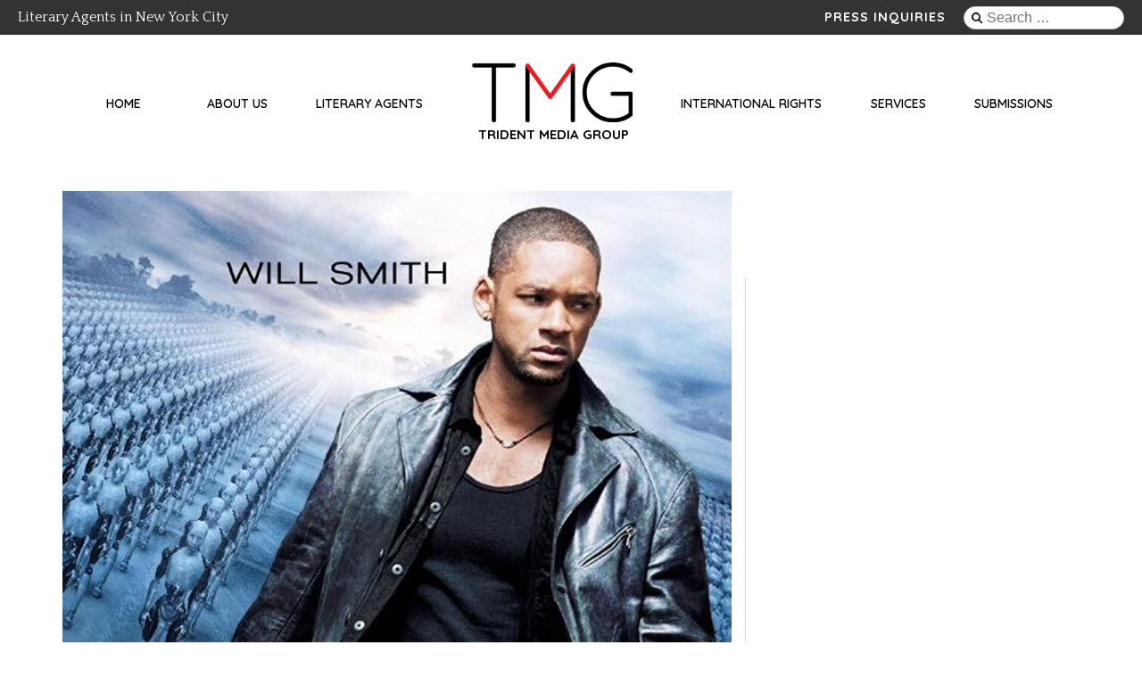

--- FILE ---
content_type: text/html; charset=UTF-8
request_url: https://www.tridentmediagroup.com/publications/i-robot/
body_size: 51150
content:
<!doctype html>
<html lang="en-US">
<head>
	<meta charset="UTF-8">
	<meta name="viewport" content="width=device-width, height=device-height, initial-scale=1.0, user-scalable=0, minimum-scale=1.0, maximum-scale=1.0 shrink-to-fit=no">
	<link rel="profile" href="https://gmpg.org/xfn/11">

	<meta name='robots' content='index, follow, max-image-preview:large, max-snippet:-1, max-video-preview:-1' />

	<!-- This site is optimized with the Yoast SEO plugin v19.13 - https://yoast.com/wordpress/plugins/seo/ -->
	<title>I, Robot - Trident Media Group Literary Agency</title>
	<link rel="canonical" href="https://www.tridentmediagroup.com/publications/i-robot/" />
	<meta property="og:locale" content="en_US" />
	<meta property="og:type" content="article" />
	<meta property="og:title" content="I, Robot - Trident Media Group Literary Agency" />
	<meta property="og:url" content="https://www.tridentmediagroup.com/publications/i-robot/" />
	<meta property="og:site_name" content="Trident Media Group Literary Agency" />
	<meta property="article:modified_time" content="2024-03-05T06:30:30+00:00" />
	<meta property="og:image" content="https://www.tridentmediagroup.com/wp-content/uploads/2023/02/MV5BNmE1OWI2ZGItMDUyOS00MmU5LWE0MzUtYTQ0YzA1YTE5MGYxXkEyXkFqcGdeQXVyMDM5ODIyNw@@._V1_FMjpg_UX1000_.jpg" />
	<meta property="og:image:width" content="1000" />
	<meta property="og:image:height" content="1356" />
	<meta property="og:image:type" content="image/jpeg" />
	<meta name="twitter:card" content="summary_large_image" />
	<script type="application/ld+json" class="yoast-schema-graph">{"@context":"https://schema.org","@graph":[{"@type":"WebPage","@id":"https://www.tridentmediagroup.com/publications/i-robot/","url":"https://www.tridentmediagroup.com/publications/i-robot/","name":"I, Robot - Trident Media Group Literary Agency","isPartOf":{"@id":"https://www.tridentmediagroup.com/#website"},"primaryImageOfPage":{"@id":"https://www.tridentmediagroup.com/publications/i-robot/#primaryimage"},"image":{"@id":"https://www.tridentmediagroup.com/publications/i-robot/#primaryimage"},"thumbnailUrl":"https://www.tridentmediagroup.com/wp-content/uploads/2023/02/MV5BNmE1OWI2ZGItMDUyOS00MmU5LWE0MzUtYTQ0YzA1YTE5MGYxXkEyXkFqcGdeQXVyMDM5ODIyNw@@._V1_FMjpg_UX1000_.jpg","datePublished":"2004-07-16T15:40:51+00:00","dateModified":"2024-03-05T06:30:30+00:00","breadcrumb":{"@id":"https://www.tridentmediagroup.com/publications/i-robot/#breadcrumb"},"inLanguage":"en-US","potentialAction":[{"@type":"ReadAction","target":["https://www.tridentmediagroup.com/publications/i-robot/"]}]},{"@type":"ImageObject","inLanguage":"en-US","@id":"https://www.tridentmediagroup.com/publications/i-robot/#primaryimage","url":"https://www.tridentmediagroup.com/wp-content/uploads/2023/02/MV5BNmE1OWI2ZGItMDUyOS00MmU5LWE0MzUtYTQ0YzA1YTE5MGYxXkEyXkFqcGdeQXVyMDM5ODIyNw@@._V1_FMjpg_UX1000_.jpg","contentUrl":"https://www.tridentmediagroup.com/wp-content/uploads/2023/02/MV5BNmE1OWI2ZGItMDUyOS00MmU5LWE0MzUtYTQ0YzA1YTE5MGYxXkEyXkFqcGdeQXVyMDM5ODIyNw@@._V1_FMjpg_UX1000_.jpg","width":1000,"height":1356},{"@type":"BreadcrumbList","@id":"https://www.tridentmediagroup.com/publications/i-robot/#breadcrumb","itemListElement":[{"@type":"ListItem","position":1,"name":"Home","item":"https://www.tridentmediagroup.com/"},{"@type":"ListItem","position":2,"name":"I, Robot"}]},{"@type":"WebSite","@id":"https://www.tridentmediagroup.com/#website","url":"https://www.tridentmediagroup.com/","name":"Trident Media Group Literary Agency","description":"Literary Agents in New York City","potentialAction":[{"@type":"SearchAction","target":{"@type":"EntryPoint","urlTemplate":"https://www.tridentmediagroup.com/?s={search_term_string}"},"query-input":"required name=search_term_string"}],"inLanguage":"en-US"}]}</script>
	<!-- / Yoast SEO plugin. -->


<link rel='dns-prefetch' href='//cdnjs.cloudflare.com' />
<link rel='dns-prefetch' href='//fonts.googleapis.com' />
<link rel='dns-prefetch' href='//use.fontawesome.com' />
<link rel="alternate" type="application/rss+xml" title="Trident Media Group Literary Agency &raquo; Feed" href="https://www.tridentmediagroup.com/feed/" />
<link rel="alternate" type="application/rss+xml" title="Trident Media Group Literary Agency &raquo; Comments Feed" href="https://www.tridentmediagroup.com/comments/feed/" />
<link rel="alternate" title="oEmbed (JSON)" type="application/json+oembed" href="https://www.tridentmediagroup.com/wp-json/oembed/1.0/embed?url=https%3A%2F%2Fwww.tridentmediagroup.com%2Fpublications%2Fi-robot%2F" />
<link rel="alternate" title="oEmbed (XML)" type="text/xml+oembed" href="https://www.tridentmediagroup.com/wp-json/oembed/1.0/embed?url=https%3A%2F%2Fwww.tridentmediagroup.com%2Fpublications%2Fi-robot%2F&#038;format=xml" />
		<!-- This site uses the Google Analytics by ExactMetrics plugin v7.11.0 - Using Analytics tracking - https://www.exactmetrics.com/ -->
							<script
				src="//www.googletagmanager.com/gtag/js?id=G-XNLP6E9472"  data-cfasync="false" data-wpfc-render="false" type="text/javascript" async></script>
			<script data-cfasync="false" data-wpfc-render="false" type="text/javascript">
				var em_version = '7.11.0';
				var em_track_user = true;
				var em_no_track_reason = '';
				
								var disableStrs = [
										'ga-disable-G-XNLP6E9472',
														];

				/* Function to detect opted out users */
				function __gtagTrackerIsOptedOut() {
					for (var index = 0; index < disableStrs.length; index++) {
						if (document.cookie.indexOf(disableStrs[index] + '=true') > -1) {
							return true;
						}
					}

					return false;
				}

				/* Disable tracking if the opt-out cookie exists. */
				if (__gtagTrackerIsOptedOut()) {
					for (var index = 0; index < disableStrs.length; index++) {
						window[disableStrs[index]] = true;
					}
				}

				/* Opt-out function */
				function __gtagTrackerOptout() {
					for (var index = 0; index < disableStrs.length; index++) {
						document.cookie = disableStrs[index] + '=true; expires=Thu, 31 Dec 2099 23:59:59 UTC; path=/';
						window[disableStrs[index]] = true;
					}
				}

				if ('undefined' === typeof gaOptout) {
					function gaOptout() {
						__gtagTrackerOptout();
					}
				}
								window.dataLayer = window.dataLayer || [];

				window.ExactMetricsDualTracker = {
					helpers: {},
					trackers: {},
				};
				if (em_track_user) {
					function __gtagDataLayer() {
						dataLayer.push(arguments);
					}

					function __gtagTracker(type, name, parameters) {
						if (!parameters) {
							parameters = {};
						}

						if (parameters.send_to) {
							__gtagDataLayer.apply(null, arguments);
							return;
						}

						if (type === 'event') {
														parameters.send_to = exactmetrics_frontend.v4_id;
							var hookName = name;
							if (typeof parameters['event_category'] !== 'undefined') {
								hookName = parameters['event_category'] + ':' + name;
							}

							if (typeof ExactMetricsDualTracker.trackers[hookName] !== 'undefined') {
								ExactMetricsDualTracker.trackers[hookName](parameters);
							} else {
								__gtagDataLayer('event', name, parameters);
							}
							
													} else {
							__gtagDataLayer.apply(null, arguments);
						}
					}

					__gtagTracker('js', new Date());
					__gtagTracker('set', {
						'developer_id.dNDMyYj': true,
											});
										__gtagTracker('config', 'G-XNLP6E9472', {"forceSSL":"true"} );
															window.gtag = __gtagTracker;										(function () {
						/* https://developers.google.com/analytics/devguides/collection/analyticsjs/ */
						/* ga and __gaTracker compatibility shim. */
						var noopfn = function () {
							return null;
						};
						var newtracker = function () {
							return new Tracker();
						};
						var Tracker = function () {
							return null;
						};
						var p = Tracker.prototype;
						p.get = noopfn;
						p.set = noopfn;
						p.send = function () {
							var args = Array.prototype.slice.call(arguments);
							args.unshift('send');
							__gaTracker.apply(null, args);
						};
						var __gaTracker = function () {
							var len = arguments.length;
							if (len === 0) {
								return;
							}
							var f = arguments[len - 1];
							if (typeof f !== 'object' || f === null || typeof f.hitCallback !== 'function') {
								if ('send' === arguments[0]) {
									var hitConverted, hitObject = false, action;
									if ('event' === arguments[1]) {
										if ('undefined' !== typeof arguments[3]) {
											hitObject = {
												'eventAction': arguments[3],
												'eventCategory': arguments[2],
												'eventLabel': arguments[4],
												'value': arguments[5] ? arguments[5] : 1,
											}
										}
									}
									if ('pageview' === arguments[1]) {
										if ('undefined' !== typeof arguments[2]) {
											hitObject = {
												'eventAction': 'page_view',
												'page_path': arguments[2],
											}
										}
									}
									if (typeof arguments[2] === 'object') {
										hitObject = arguments[2];
									}
									if (typeof arguments[5] === 'object') {
										Object.assign(hitObject, arguments[5]);
									}
									if ('undefined' !== typeof arguments[1].hitType) {
										hitObject = arguments[1];
										if ('pageview' === hitObject.hitType) {
											hitObject.eventAction = 'page_view';
										}
									}
									if (hitObject) {
										action = 'timing' === arguments[1].hitType ? 'timing_complete' : hitObject.eventAction;
										hitConverted = mapArgs(hitObject);
										__gtagTracker('event', action, hitConverted);
									}
								}
								return;
							}

							function mapArgs(args) {
								var arg, hit = {};
								var gaMap = {
									'eventCategory': 'event_category',
									'eventAction': 'event_action',
									'eventLabel': 'event_label',
									'eventValue': 'event_value',
									'nonInteraction': 'non_interaction',
									'timingCategory': 'event_category',
									'timingVar': 'name',
									'timingValue': 'value',
									'timingLabel': 'event_label',
									'page': 'page_path',
									'location': 'page_location',
									'title': 'page_title',
								};
								for (arg in args) {
																		if (!(!args.hasOwnProperty(arg) || !gaMap.hasOwnProperty(arg))) {
										hit[gaMap[arg]] = args[arg];
									} else {
										hit[arg] = args[arg];
									}
								}
								return hit;
							}

							try {
								f.hitCallback();
							} catch (ex) {
							}
						};
						__gaTracker.create = newtracker;
						__gaTracker.getByName = newtracker;
						__gaTracker.getAll = function () {
							return [];
						};
						__gaTracker.remove = noopfn;
						__gaTracker.loaded = true;
						window['__gaTracker'] = __gaTracker;
					})();
									} else {
										console.log("");
					(function () {
						function __gtagTracker() {
							return null;
						}

						window['__gtagTracker'] = __gtagTracker;
						window['gtag'] = __gtagTracker;
					})();
									}
			</script>
				<!-- / Google Analytics by ExactMetrics -->
		<style id='wp-img-auto-sizes-contain-inline-css' type='text/css'>
img:is([sizes=auto i],[sizes^="auto," i]){contain-intrinsic-size:3000px 1500px}
/*# sourceURL=wp-img-auto-sizes-contain-inline-css */
</style>
<style id='wp-emoji-styles-inline-css' type='text/css'>

	img.wp-smiley, img.emoji {
		display: inline !important;
		border: none !important;
		box-shadow: none !important;
		height: 1em !important;
		width: 1em !important;
		margin: 0 0.07em !important;
		vertical-align: -0.1em !important;
		background: none !important;
		padding: 0 !important;
	}
/*# sourceURL=wp-emoji-styles-inline-css */
</style>
<style id='wp-block-library-inline-css' type='text/css'>
:root{--wp-block-synced-color:#7a00df;--wp-block-synced-color--rgb:122,0,223;--wp-bound-block-color:var(--wp-block-synced-color);--wp-editor-canvas-background:#ddd;--wp-admin-theme-color:#007cba;--wp-admin-theme-color--rgb:0,124,186;--wp-admin-theme-color-darker-10:#006ba1;--wp-admin-theme-color-darker-10--rgb:0,107,160.5;--wp-admin-theme-color-darker-20:#005a87;--wp-admin-theme-color-darker-20--rgb:0,90,135;--wp-admin-border-width-focus:2px}@media (min-resolution:192dpi){:root{--wp-admin-border-width-focus:1.5px}}.wp-element-button{cursor:pointer}:root .has-very-light-gray-background-color{background-color:#eee}:root .has-very-dark-gray-background-color{background-color:#313131}:root .has-very-light-gray-color{color:#eee}:root .has-very-dark-gray-color{color:#313131}:root .has-vivid-green-cyan-to-vivid-cyan-blue-gradient-background{background:linear-gradient(135deg,#00d084,#0693e3)}:root .has-purple-crush-gradient-background{background:linear-gradient(135deg,#34e2e4,#4721fb 50%,#ab1dfe)}:root .has-hazy-dawn-gradient-background{background:linear-gradient(135deg,#faaca8,#dad0ec)}:root .has-subdued-olive-gradient-background{background:linear-gradient(135deg,#fafae1,#67a671)}:root .has-atomic-cream-gradient-background{background:linear-gradient(135deg,#fdd79a,#004a59)}:root .has-nightshade-gradient-background{background:linear-gradient(135deg,#330968,#31cdcf)}:root .has-midnight-gradient-background{background:linear-gradient(135deg,#020381,#2874fc)}:root{--wp--preset--font-size--normal:16px;--wp--preset--font-size--huge:42px}.has-regular-font-size{font-size:1em}.has-larger-font-size{font-size:2.625em}.has-normal-font-size{font-size:var(--wp--preset--font-size--normal)}.has-huge-font-size{font-size:var(--wp--preset--font-size--huge)}.has-text-align-center{text-align:center}.has-text-align-left{text-align:left}.has-text-align-right{text-align:right}.has-fit-text{white-space:nowrap!important}#end-resizable-editor-section{display:none}.aligncenter{clear:both}.items-justified-left{justify-content:flex-start}.items-justified-center{justify-content:center}.items-justified-right{justify-content:flex-end}.items-justified-space-between{justify-content:space-between}.screen-reader-text{border:0;clip-path:inset(50%);height:1px;margin:-1px;overflow:hidden;padding:0;position:absolute;width:1px;word-wrap:normal!important}.screen-reader-text:focus{background-color:#ddd;clip-path:none;color:#444;display:block;font-size:1em;height:auto;left:5px;line-height:normal;padding:15px 23px 14px;text-decoration:none;top:5px;width:auto;z-index:100000}html :where(.has-border-color){border-style:solid}html :where([style*=border-top-color]){border-top-style:solid}html :where([style*=border-right-color]){border-right-style:solid}html :where([style*=border-bottom-color]){border-bottom-style:solid}html :where([style*=border-left-color]){border-left-style:solid}html :where([style*=border-width]){border-style:solid}html :where([style*=border-top-width]){border-top-style:solid}html :where([style*=border-right-width]){border-right-style:solid}html :where([style*=border-bottom-width]){border-bottom-style:solid}html :where([style*=border-left-width]){border-left-style:solid}html :where(img[class*=wp-image-]){height:auto;max-width:100%}:where(figure){margin:0 0 1em}html :where(.is-position-sticky){--wp-admin--admin-bar--position-offset:var(--wp-admin--admin-bar--height,0px)}@media screen and (max-width:600px){html :where(.is-position-sticky){--wp-admin--admin-bar--position-offset:0px}}

/*# sourceURL=wp-block-library-inline-css */
</style><style id='global-styles-inline-css' type='text/css'>
:root{--wp--preset--aspect-ratio--square: 1;--wp--preset--aspect-ratio--4-3: 4/3;--wp--preset--aspect-ratio--3-4: 3/4;--wp--preset--aspect-ratio--3-2: 3/2;--wp--preset--aspect-ratio--2-3: 2/3;--wp--preset--aspect-ratio--16-9: 16/9;--wp--preset--aspect-ratio--9-16: 9/16;--wp--preset--color--black: #000000;--wp--preset--color--cyan-bluish-gray: #abb8c3;--wp--preset--color--white: #ffffff;--wp--preset--color--pale-pink: #f78da7;--wp--preset--color--vivid-red: #cf2e2e;--wp--preset--color--luminous-vivid-orange: #ff6900;--wp--preset--color--luminous-vivid-amber: #fcb900;--wp--preset--color--light-green-cyan: #7bdcb5;--wp--preset--color--vivid-green-cyan: #00d084;--wp--preset--color--pale-cyan-blue: #8ed1fc;--wp--preset--color--vivid-cyan-blue: #0693e3;--wp--preset--color--vivid-purple: #9b51e0;--wp--preset--gradient--vivid-cyan-blue-to-vivid-purple: linear-gradient(135deg,rgb(6,147,227) 0%,rgb(155,81,224) 100%);--wp--preset--gradient--light-green-cyan-to-vivid-green-cyan: linear-gradient(135deg,rgb(122,220,180) 0%,rgb(0,208,130) 100%);--wp--preset--gradient--luminous-vivid-amber-to-luminous-vivid-orange: linear-gradient(135deg,rgb(252,185,0) 0%,rgb(255,105,0) 100%);--wp--preset--gradient--luminous-vivid-orange-to-vivid-red: linear-gradient(135deg,rgb(255,105,0) 0%,rgb(207,46,46) 100%);--wp--preset--gradient--very-light-gray-to-cyan-bluish-gray: linear-gradient(135deg,rgb(238,238,238) 0%,rgb(169,184,195) 100%);--wp--preset--gradient--cool-to-warm-spectrum: linear-gradient(135deg,rgb(74,234,220) 0%,rgb(151,120,209) 20%,rgb(207,42,186) 40%,rgb(238,44,130) 60%,rgb(251,105,98) 80%,rgb(254,248,76) 100%);--wp--preset--gradient--blush-light-purple: linear-gradient(135deg,rgb(255,206,236) 0%,rgb(152,150,240) 100%);--wp--preset--gradient--blush-bordeaux: linear-gradient(135deg,rgb(254,205,165) 0%,rgb(254,45,45) 50%,rgb(107,0,62) 100%);--wp--preset--gradient--luminous-dusk: linear-gradient(135deg,rgb(255,203,112) 0%,rgb(199,81,192) 50%,rgb(65,88,208) 100%);--wp--preset--gradient--pale-ocean: linear-gradient(135deg,rgb(255,245,203) 0%,rgb(182,227,212) 50%,rgb(51,167,181) 100%);--wp--preset--gradient--electric-grass: linear-gradient(135deg,rgb(202,248,128) 0%,rgb(113,206,126) 100%);--wp--preset--gradient--midnight: linear-gradient(135deg,rgb(2,3,129) 0%,rgb(40,116,252) 100%);--wp--preset--font-size--small: 13px;--wp--preset--font-size--medium: 20px;--wp--preset--font-size--large: 36px;--wp--preset--font-size--x-large: 42px;--wp--preset--spacing--20: 0.44rem;--wp--preset--spacing--30: 0.67rem;--wp--preset--spacing--40: 1rem;--wp--preset--spacing--50: 1.5rem;--wp--preset--spacing--60: 2.25rem;--wp--preset--spacing--70: 3.38rem;--wp--preset--spacing--80: 5.06rem;--wp--preset--shadow--natural: 6px 6px 9px rgba(0, 0, 0, 0.2);--wp--preset--shadow--deep: 12px 12px 50px rgba(0, 0, 0, 0.4);--wp--preset--shadow--sharp: 6px 6px 0px rgba(0, 0, 0, 0.2);--wp--preset--shadow--outlined: 6px 6px 0px -3px rgb(255, 255, 255), 6px 6px rgb(0, 0, 0);--wp--preset--shadow--crisp: 6px 6px 0px rgb(0, 0, 0);}:where(.is-layout-flex){gap: 0.5em;}:where(.is-layout-grid){gap: 0.5em;}body .is-layout-flex{display: flex;}.is-layout-flex{flex-wrap: wrap;align-items: center;}.is-layout-flex > :is(*, div){margin: 0;}body .is-layout-grid{display: grid;}.is-layout-grid > :is(*, div){margin: 0;}:where(.wp-block-columns.is-layout-flex){gap: 2em;}:where(.wp-block-columns.is-layout-grid){gap: 2em;}:where(.wp-block-post-template.is-layout-flex){gap: 1.25em;}:where(.wp-block-post-template.is-layout-grid){gap: 1.25em;}.has-black-color{color: var(--wp--preset--color--black) !important;}.has-cyan-bluish-gray-color{color: var(--wp--preset--color--cyan-bluish-gray) !important;}.has-white-color{color: var(--wp--preset--color--white) !important;}.has-pale-pink-color{color: var(--wp--preset--color--pale-pink) !important;}.has-vivid-red-color{color: var(--wp--preset--color--vivid-red) !important;}.has-luminous-vivid-orange-color{color: var(--wp--preset--color--luminous-vivid-orange) !important;}.has-luminous-vivid-amber-color{color: var(--wp--preset--color--luminous-vivid-amber) !important;}.has-light-green-cyan-color{color: var(--wp--preset--color--light-green-cyan) !important;}.has-vivid-green-cyan-color{color: var(--wp--preset--color--vivid-green-cyan) !important;}.has-pale-cyan-blue-color{color: var(--wp--preset--color--pale-cyan-blue) !important;}.has-vivid-cyan-blue-color{color: var(--wp--preset--color--vivid-cyan-blue) !important;}.has-vivid-purple-color{color: var(--wp--preset--color--vivid-purple) !important;}.has-black-background-color{background-color: var(--wp--preset--color--black) !important;}.has-cyan-bluish-gray-background-color{background-color: var(--wp--preset--color--cyan-bluish-gray) !important;}.has-white-background-color{background-color: var(--wp--preset--color--white) !important;}.has-pale-pink-background-color{background-color: var(--wp--preset--color--pale-pink) !important;}.has-vivid-red-background-color{background-color: var(--wp--preset--color--vivid-red) !important;}.has-luminous-vivid-orange-background-color{background-color: var(--wp--preset--color--luminous-vivid-orange) !important;}.has-luminous-vivid-amber-background-color{background-color: var(--wp--preset--color--luminous-vivid-amber) !important;}.has-light-green-cyan-background-color{background-color: var(--wp--preset--color--light-green-cyan) !important;}.has-vivid-green-cyan-background-color{background-color: var(--wp--preset--color--vivid-green-cyan) !important;}.has-pale-cyan-blue-background-color{background-color: var(--wp--preset--color--pale-cyan-blue) !important;}.has-vivid-cyan-blue-background-color{background-color: var(--wp--preset--color--vivid-cyan-blue) !important;}.has-vivid-purple-background-color{background-color: var(--wp--preset--color--vivid-purple) !important;}.has-black-border-color{border-color: var(--wp--preset--color--black) !important;}.has-cyan-bluish-gray-border-color{border-color: var(--wp--preset--color--cyan-bluish-gray) !important;}.has-white-border-color{border-color: var(--wp--preset--color--white) !important;}.has-pale-pink-border-color{border-color: var(--wp--preset--color--pale-pink) !important;}.has-vivid-red-border-color{border-color: var(--wp--preset--color--vivid-red) !important;}.has-luminous-vivid-orange-border-color{border-color: var(--wp--preset--color--luminous-vivid-orange) !important;}.has-luminous-vivid-amber-border-color{border-color: var(--wp--preset--color--luminous-vivid-amber) !important;}.has-light-green-cyan-border-color{border-color: var(--wp--preset--color--light-green-cyan) !important;}.has-vivid-green-cyan-border-color{border-color: var(--wp--preset--color--vivid-green-cyan) !important;}.has-pale-cyan-blue-border-color{border-color: var(--wp--preset--color--pale-cyan-blue) !important;}.has-vivid-cyan-blue-border-color{border-color: var(--wp--preset--color--vivid-cyan-blue) !important;}.has-vivid-purple-border-color{border-color: var(--wp--preset--color--vivid-purple) !important;}.has-vivid-cyan-blue-to-vivid-purple-gradient-background{background: var(--wp--preset--gradient--vivid-cyan-blue-to-vivid-purple) !important;}.has-light-green-cyan-to-vivid-green-cyan-gradient-background{background: var(--wp--preset--gradient--light-green-cyan-to-vivid-green-cyan) !important;}.has-luminous-vivid-amber-to-luminous-vivid-orange-gradient-background{background: var(--wp--preset--gradient--luminous-vivid-amber-to-luminous-vivid-orange) !important;}.has-luminous-vivid-orange-to-vivid-red-gradient-background{background: var(--wp--preset--gradient--luminous-vivid-orange-to-vivid-red) !important;}.has-very-light-gray-to-cyan-bluish-gray-gradient-background{background: var(--wp--preset--gradient--very-light-gray-to-cyan-bluish-gray) !important;}.has-cool-to-warm-spectrum-gradient-background{background: var(--wp--preset--gradient--cool-to-warm-spectrum) !important;}.has-blush-light-purple-gradient-background{background: var(--wp--preset--gradient--blush-light-purple) !important;}.has-blush-bordeaux-gradient-background{background: var(--wp--preset--gradient--blush-bordeaux) !important;}.has-luminous-dusk-gradient-background{background: var(--wp--preset--gradient--luminous-dusk) !important;}.has-pale-ocean-gradient-background{background: var(--wp--preset--gradient--pale-ocean) !important;}.has-electric-grass-gradient-background{background: var(--wp--preset--gradient--electric-grass) !important;}.has-midnight-gradient-background{background: var(--wp--preset--gradient--midnight) !important;}.has-small-font-size{font-size: var(--wp--preset--font-size--small) !important;}.has-medium-font-size{font-size: var(--wp--preset--font-size--medium) !important;}.has-large-font-size{font-size: var(--wp--preset--font-size--large) !important;}.has-x-large-font-size{font-size: var(--wp--preset--font-size--x-large) !important;}
/*# sourceURL=global-styles-inline-css */
</style>

<style id='classic-theme-styles-inline-css' type='text/css'>
/*! This file is auto-generated */
.wp-block-button__link{color:#fff;background-color:#32373c;border-radius:9999px;box-shadow:none;text-decoration:none;padding:calc(.667em + 2px) calc(1.333em + 2px);font-size:1.125em}.wp-block-file__button{background:#32373c;color:#fff;text-decoration:none}
/*# sourceURL=/wp-includes/css/classic-themes.min.css */
</style>
<link rel='stylesheet' id='contact-form-7-css' href='https://www.tridentmediagroup.com/wp-content/plugins/contact-form-7/includes/css/styles.css?ver=5.7.2' type='text/css' media='all' />
<style id='contact-form-7-inline-css' type='text/css'>
.wpcf7 .wpcf7-recaptcha iframe {margin-bottom: 0;}.wpcf7 .wpcf7-recaptcha[data-align="center"] > div {margin: 0 auto;}.wpcf7 .wpcf7-recaptcha[data-align="right"] > div {margin: 0 0 0 auto;}
/*# sourceURL=contact-form-7-inline-css */
</style>
<link rel='stylesheet' id='woocommerce-layout-css' href='https://www.tridentmediagroup.com/wp-content/plugins/woocommerce/assets/css/woocommerce-layout.css?ver=3.7.3' type='text/css' media='all' />
<link rel='stylesheet' id='woocommerce-smallscreen-css' href='https://www.tridentmediagroup.com/wp-content/plugins/woocommerce/assets/css/woocommerce-smallscreen.css?ver=3.7.3' type='text/css' media='only screen and (max-width: 768px)' />
<link rel='stylesheet' id='woocommerce-general-css' href='https://www.tridentmediagroup.com/wp-content/plugins/woocommerce/assets/css/woocommerce.css?ver=3.7.3' type='text/css' media='all' />
<style id='woocommerce-inline-inline-css' type='text/css'>
.woocommerce form .form-row .required { visibility: visible; }
/*# sourceURL=woocommerce-inline-inline-css */
</style>
<link rel='stylesheet' id='custom-google-fonts-css' href='https://fonts.googleapis.com/css?family=Quattrocento%3A400%2C700%7CQuicksand%3A400%2C500%2C600%2C700&#038;display=swap&#038;ver=6.9' type='text/css' media='all' />
<link rel='stylesheet' id='trident-bs-css-css' href='https://www.tridentmediagroup.com/wp-content/themes/trident/css/bootstrap.min.css?ver=6.9' type='text/css' media='all' />
<link rel='stylesheet' id='trident-fontawesome-css' href='https://use.fontawesome.com/releases/v5.8.1/css/all.css?ver=6.9' type='text/css' media='all' />
<link rel='stylesheet' id='trident-style-css' href='https://www.tridentmediagroup.com/wp-content/themes/trident/style.css?ver=1.3' type='text/css' media='all' />
<script type="text/javascript" src="https://www.tridentmediagroup.com/wp-includes/js/jquery/jquery.min.js?ver=3.7.1" id="jquery-core-js"></script>
<script type="text/javascript" src="https://www.tridentmediagroup.com/wp-includes/js/jquery/jquery-migrate.min.js?ver=3.4.1" id="jquery-migrate-js"></script>
<script type="text/javascript" src="https://www.tridentmediagroup.com/wp-content/plugins/google-analytics-dashboard-for-wp/assets/js/frontend-gtag.min.js?ver=7.11.0" id="exactmetrics-frontend-script-js"></script>
<script data-cfasync="false" data-wpfc-render="false" type="text/javascript" id='exactmetrics-frontend-script-js-extra'>/* <![CDATA[ */
var exactmetrics_frontend = {"js_events_tracking":"true","download_extensions":"zip,mp3,mpeg,pdf,docx,pptx,xlsx,rar","inbound_paths":"[{\"path\":\"\\\/go\\\/\",\"label\":\"affiliate\"},{\"path\":\"\\\/recommend\\\/\",\"label\":\"affiliate\"}]","home_url":"https:\/\/www.tridentmediagroup.com","hash_tracking":"false","ua":"","v4_id":"G-XNLP6E9472"};/* ]]> */
</script>
<script type="text/javascript" src="https://www.tridentmediagroup.com/wp-content/plugins/trident-guides-access/client-scripts.js?ver=6.9" id="tmg_guide_client_side_js-js"></script>
<link rel="https://api.w.org/" href="https://www.tridentmediagroup.com/wp-json/" /><link rel="EditURI" type="application/rsd+xml" title="RSD" href="https://www.tridentmediagroup.com/xmlrpc.php?rsd" />
<meta name="generator" content="WordPress 6.9" />
<meta name="generator" content="WooCommerce 3.7.3" />
<link rel='shortlink' href='https://www.tridentmediagroup.com/?p=10142' />
	<noscript><style>.woocommerce-product-gallery{ opacity: 1 !important; }</style></noscript>
	<link rel="icon" href="https://www.tridentmediagroup.com/wp-content/uploads/2019/05/red-V-favicon.png" sizes="32x32" />
<link rel="icon" href="https://www.tridentmediagroup.com/wp-content/uploads/2019/05/red-V-favicon.png" sizes="192x192" />
<link rel="apple-touch-icon" href="https://www.tridentmediagroup.com/wp-content/uploads/2019/05/red-V-favicon.png" />
<meta name="msapplication-TileImage" content="https://www.tridentmediagroup.com/wp-content/uploads/2019/05/red-V-favicon.png" />
</head>

<body class="wp-singular publications-template-default single single-publications postid-10142 wp-theme-trident theme-trident do-etfw woocommerce-no-js no-sidebar">

<section>

<div id="sticky-hook">

	<a class="skip-link screen-reader-text" href="#content">Skip to content</a>


  <!-- SECONDARY NAV - Header Social Links menu -->
<nav  id="top-bar" class="social-navigation" role="navigation">
			<span class="literary-agents-text" <!--class="site-description"-->Literary Agents in New York City</span>
	    <span class="press-inquiries">
      <a href="mailto:press@tridentmediagroup.com">Press Inquiries</a>
    </span>
    <div class="widget"><form role="search" method="get" class="search-form" action="https://www.tridentmediagroup.com/">
				<label>
					<span class="screen-reader-text">Search for:</span>
					<input type="search" class="search-field" placeholder="Search &hellip;" value="" name="s" />
				</label>
				<input type="submit" class="search-submit" value="Search" />
			</form></div>  </nav>
  <!-- #site-navigation --> 


	<header id="masthead" class="site-header">
	  		

		<div id="nav-wrapper-for-fixed-masthead">

       

      <nav id="site-navigation" class="main-navigation">
        <a class="mobile-home" href="https://www.tridentmediagroup.com/">
          <img src="https://www.tridentmediagroup.com/wp-content/themes/trident/img/trident-logo.png" alt="Home">
        </a>
        <!-- <button class="menu-toggle" aria-controls="primary-menu" aria-expanded="false"></button> -->
        <button class="menu-toggle" aria-controls="primary-menu" aria-expanded="false">
          <span class="sr-only">Toggle navigation</span>
          <span class="icon-bar"></span>
          <span class="icon-bar"></span>
          <span class="icon-bar"></span>
        </button>
        <button class="closeButton">&times;</button>
        <div class="menu-main-menu-container"><ul id="main-menu" class="menu"><li id="menu-item-8775" class="menu-item menu-item-type-custom menu-item-object-custom menu-item-home menu-item-8775"><a href="https://www.tridentmediagroup.com/">Home</a></li>
<li id="menu-item-124" class="menu-item menu-item-type-post_type menu-item-object-page menu-item-124"><a href="https://www.tridentmediagroup.com/why-trident/">About Us</a></li>
<li id="menu-item-128" class="menu-item menu-item-type-post_type menu-item-object-page menu-item-128"><a href="https://www.tridentmediagroup.com/agents/">Literary Agents</a></li>
<li id="menu-item-206" class="menu-item menu-item-type-custom menu-item-object-custom menu-item-206"><a href="/"><img src="https://www.tridentmediagroup.com/wp-content/uploads/2019/11/trident-logo-no-text.png"><p class="logo-text">TRIDENT MEDIA GROUP</p></a></li>
<li id="menu-item-123" class="menu-item menu-item-type-post_type menu-item-object-page menu-item-123"><a href="https://www.tridentmediagroup.com/services/foreign-rights/">International Rights</a></li>
<li id="menu-item-125" class="menu-item menu-item-type-custom menu-item-object-custom menu-item-has-children menu-item-125"><a href="#">Services</a>
<ul class="sub-menu">
	<li id="menu-item-121" class="menu-item menu-item-type-post_type menu-item-object-page menu-item-121"><a href="https://www.tridentmediagroup.com/services/digital-media-and-marketing/">Digital Media &#038; Marketing</a></li>
	<li id="menu-item-122" class="menu-item menu-item-type-post_type menu-item-object-page menu-item-122"><a href="https://www.tridentmediagroup.com/services/movies-and-entertainment/">Book-to-Film/TV</a></li>
	<li id="menu-item-10787" class="menu-item menu-item-type-post_type menu-item-object-page menu-item-10787"><a href="https://www.tridentmediagroup.com/services/audiobook-rights/">Audiobook Rights</a></li>
	<li id="menu-item-8601" class="menu-item menu-item-type-post_type menu-item-object-page menu-item-8601"><a href="https://www.tridentmediagroup.com/services/business-affairs/">Business Affairs</a></li>
	<li id="menu-item-8602" class="menu-item menu-item-type-post_type menu-item-object-page menu-item-8602"><a href="https://www.tridentmediagroup.com/services/accounting-administration/">Accounting &#038; Administration</a></li>
</ul>
</li>
<li id="menu-item-113" class="menu-item menu-item-type-post_type menu-item-object-page menu-item-113"><a href="https://www.tridentmediagroup.com/submissions/">Submissions</a></li>
</ul></div>      </nav><!-- #site-navigation -->

      <div class="site-branding">
                  <p class="site-title wdn-text-hidden"><a href="https://www.tridentmediagroup.com/" rel="home">Trident Media Group Literary Agency</a></p>
        
      </div><!--/ .site-branding -->

    </div><!--/ #nav-wrapper-for-fixed-masthead -->
  </header>

</div><!--/sticky-hook -->

  <div id="page" class="site container">
		<div id="content" class="site-content row">
  		<div id="primary" class="content-area col-md-8">
		<main id="main" class="site-main">

		
<article id="post-10142" class="post-10142 publications type-publications status-publish has-post-thumbnail hentry category-film-tv">
	<header class="entry-header">

		
			<div class="post-thumbnail">
				<img width="1000" height="1356" src="https://www.tridentmediagroup.com/wp-content/uploads/2023/02/MV5BNmE1OWI2ZGItMDUyOS00MmU5LWE0MzUtYTQ0YzA1YTE5MGYxXkEyXkFqcGdeQXVyMDM5ODIyNw@@._V1_FMjpg_UX1000_.jpg" class="attachment-post-thumbnail size-post-thumbnail wp-post-image" alt="" decoding="async" fetchpriority="high" srcset="https://www.tridentmediagroup.com/wp-content/uploads/2023/02/MV5BNmE1OWI2ZGItMDUyOS00MmU5LWE0MzUtYTQ0YzA1YTE5MGYxXkEyXkFqcGdeQXVyMDM5ODIyNw@@._V1_FMjpg_UX1000_.jpg 1000w, https://www.tridentmediagroup.com/wp-content/uploads/2023/02/MV5BNmE1OWI2ZGItMDUyOS00MmU5LWE0MzUtYTQ0YzA1YTE5MGYxXkEyXkFqcGdeQXVyMDM5ODIyNw@@._V1_FMjpg_UX1000_-221x300.jpg 221w, https://www.tridentmediagroup.com/wp-content/uploads/2023/02/MV5BNmE1OWI2ZGItMDUyOS00MmU5LWE0MzUtYTQ0YzA1YTE5MGYxXkEyXkFqcGdeQXVyMDM5ODIyNw@@._V1_FMjpg_UX1000_-755x1024.jpg 755w, https://www.tridentmediagroup.com/wp-content/uploads/2023/02/MV5BNmE1OWI2ZGItMDUyOS00MmU5LWE0MzUtYTQ0YzA1YTE5MGYxXkEyXkFqcGdeQXVyMDM5ODIyNw@@._V1_FMjpg_UX1000_-768x1041.jpg 768w, https://www.tridentmediagroup.com/wp-content/uploads/2023/02/MV5BNmE1OWI2ZGItMDUyOS00MmU5LWE0MzUtYTQ0YzA1YTE5MGYxXkEyXkFqcGdeQXVyMDM5ODIyNw@@._V1_FMjpg_UX1000_-600x814.jpg 600w" sizes="(max-width: 1000px) 100vw, 1000px" />			</div><!-- .post-thumbnail -->

		
		<h1 class="entry-title">I, Robot</h1>	</header><!-- .entry-header -->

	<div class="entry-content">
			</div><!-- .entry-content -->

	<footer class="entry-footer">
			</footer><!-- .entry-footer -->
</article><!-- #post-10142 -->

<hr />

	<nav class="navigation post-navigation" aria-label="Posts">
		<h2 class="screen-reader-text">Post navigation</h2>
		<div class="nav-links"><div class="nav-previous"><a href="https://www.tridentmediagroup.com/publications/the-dog-whisperer/" rel="prev">The Dog Whisperer</a></div><div class="nav-next"><a href="https://www.tridentmediagroup.com/publications/sideways/" rel="next">Sideways</a></div></div>
	</nav>
		</main><!-- #main -->
	</div><!-- #primary -->

<div class="col-md-4">
		</div>

	</div><!-- #content -->

  <!-- FOOTER WIDGET AREA -->
  <div class="footer_widget clearfix">
    <div class="footer_wid_cont"></div>
  </div>

</section>
		<footer id="colophon" class="site-footer row">
  
    <div id="left-footer">
      <img src="https://www.tridentmediagroup.com/wp-content/themes/trident/img/trident-logo-white.png" alt="Trident Media Group">
      <section id="custom_html-12" class="widget_text widget widget_custom_html"><div class="textwidget custom-html-widget"><p>
	Trident Media Group, LLC<br>
	18 E. 41st Street, Floor 13<br>
	New York, NY 10017<br>
</p>
<p>
	<a style="text-decoration: none;" href="tel:2123331511"><i class="fa fa-phone"></i> <span style="color: white; border-bottom: 1px solid white"> (212) 333 - 1511</span></a>
	
	<a style="text-decoration: none;" href="mailto:info@tridentmediagroup.com"><i class="far fa-envelope"></i> <span style="color: white; border-bottom: 1px solid white"> info@tridentmediagroup.com</span></a>

	<a style="text-decoration: none;" href="https://www.google.com/maps/place/Trident+Media+Group+Literary+Agency/@40.7502156,-73.9764544,15z/data=!4m5!3m4!1s0x0:0xaad04108d4690cdb!8m2!3d40.7502156!4d-73.9764544" target="_blank"><i class="fas fa-map-marker-alt"></i> <span style="color: white; border-bottom: 1px solid white"> Directions</span></a>
</p></div></section>    </div>

  <div id="right-footer">
    <!-- SECONDARY NAV - Footer Social Links menu -->
      <nav  id="secondary-navigation" class="social-navigation" role="navigation">
        <div class="menu-footer-social-links-container"><ul id="secondary" class="menu"><li id="menu-item-179" class="menu-item menu-item-type-custom menu-item-object-custom menu-item-179"><a href="https://www.facebook.com/TridentMediaGroup/"><span class="fab fa-facebook"></span></a></li>
<li id="menu-item-180" class="menu-item menu-item-type-custom menu-item-object-custom menu-item-180"><a href="https://www.instagram.com/trident_media/"><span class="fab fa-instagram"></span></a></li>
<li id="menu-item-181" class="menu-item menu-item-type-custom menu-item-object-custom menu-item-181"><a href="https://twitter.com/Trident_Media"><span class="fab fa-twitter"></span></a></li>
<li id="menu-item-182" class="menu-item menu-item-type-custom menu-item-object-custom menu-item-182"><a href="http://www.linkedin.com/company/57460?trk=tyah"><span class="fab fa-linkedin"></span></a></li>
<li id="menu-item-3097" class="menu-item menu-item-type-custom menu-item-object-custom menu-item-3097"><a href="tel:2123331511"><i class="fa fa-phone"></i></a></li>
<li id="menu-item-3096" class="menu-item menu-item-type-custom menu-item-object-custom menu-item-3096"><a href="mailto:info@tridentmediagroup.com"><i class="far fa-envelope"></i></a></li>
</ul></div>      </nav><!--/#site-navigation --> 

      <!-- Helpful Links -->
      <nav id="helpful-links">
        <div class="menu-helpful-links-container"><ul id="menu-helpful-links" class="menu"><li id="menu-item-8760" class="menu-item menu-item-type-post_type menu-item-object-page menu-item-8760"><a href="https://www.tridentmediagroup.com/privacy-policy/">Privacy Policy</a></li>
<li id="menu-item-8761" class="menu-item menu-item-type-post_type menu-item-object-page menu-item-8761"><a href="https://www.tridentmediagroup.com/terms-and-conditions/">Terms &#038; Conditions</a></li>
</ul></div>      </nav>

        <!-- <p>
      10 East 53rd Street, 15th Floor<br>
      New York NY 10022<br>
      646.832.3545
    </p>
    <p class="small-copy">
      Compass is a licensed real estate broker and abides by <span style="white-space:nowrap">Equal Housing Opportunity laws.</span>
      <br>© Compass. All Rights Reserved. 2012-2018. <span style="white-space:nowrap">Made in NYC</span>
    </p> -->
  </div>






    
		<div class="site-info">
      <span class="copyright">
				&#169; 2019 Trident Media Group, Literary Agency      </span>
			<!-- <span class="sep"> | </span> -->
				
				<span class="design22">Design by <a href="http://22graphics.com">22</a></span>
				
		</div><!-- .site-info -->
	</footer><!-- #colophon -->
</div><!-- #page -->

<!-- open all external links in a new tab -->
<script type="text/javascript">
//<![CDATA[
jQuery(document).ready(function($) {
$('a').each(function() {
var a = new RegExp('/' + window.location.host + '/');
if(!a.test(this.href)) {
$(this).click(function(event) {
event.preventDefault();
event.stopPropagation();
window.open(this.href, '_blank');
});
}
});
});
//]]>
</script>
<script type="speculationrules">
{"prefetch":[{"source":"document","where":{"and":[{"href_matches":"/*"},{"not":{"href_matches":["/wp-*.php","/wp-admin/*","/wp-content/uploads/*","/wp-content/*","/wp-content/plugins/*","/wp-content/themes/trident/*","/*\\?(.+)"]}},{"not":{"selector_matches":"a[rel~=\"nofollow\"]"}},{"not":{"selector_matches":".no-prefetch, .no-prefetch a"}}]},"eagerness":"conservative"}]}
</script>
	<script type="text/javascript">
		var c = document.body.className;
		c = c.replace(/woocommerce-no-js/, 'woocommerce-js');
		document.body.className = c;
	</script>
			<script type="text/javascript">
			var wc_product_block_data = JSON.parse( decodeURIComponent( '%7B%22min_columns%22%3A1%2C%22max_columns%22%3A6%2C%22default_columns%22%3A3%2C%22min_rows%22%3A1%2C%22max_rows%22%3A6%2C%22default_rows%22%3A1%2C%22thumbnail_size%22%3A300%2C%22placeholderImgSrc%22%3A%22https%3A%5C%2F%5C%2Fwww.tridentmediagroup.com%5C%2Fwp-content%5C%2Fplugins%5C%2Fwoocommerce%5C%2Fassets%5C%2Fimages%5C%2Fplaceholder.png%22%2C%22min_height%22%3A500%2C%22default_height%22%3A500%2C%22isLargeCatalog%22%3Afalse%2C%22limitTags%22%3Afalse%2C%22hasTags%22%3Afalse%2C%22productCategories%22%3A%5B%7B%22term_id%22%3A26%2C%22name%22%3A%22Uncategorized%22%2C%22slug%22%3A%22uncategorized%22%2C%22term_group%22%3A0%2C%22term_taxonomy_id%22%3A26%2C%22taxonomy%22%3A%22product_cat%22%2C%22description%22%3A%22%22%2C%22parent%22%3A0%2C%22count%22%3A4%2C%22filter%22%3A%22raw%22%2C%22term_price%22%3A%220%22%2C%22link%22%3A%22https%3A%5C%2F%5C%2Fwww.tridentmediagroup.com%5C%2Fproduct-category%5C%2Funcategorized%5C%2F%22%7D%5D%2C%22homeUrl%22%3A%22https%3A%5C%2F%5C%2Fwww.tridentmediagroup.com%5C%2F%22%7D' ) );
		</script>
		<script type="text/javascript" src="https://www.tridentmediagroup.com/wp-content/themes/trident/js/slidepanel.js?ver=20160909" id="wpb_slidepanel-js"></script>
<script type="text/javascript" src="https://www.tridentmediagroup.com/wp-content/plugins/contact-form-7/includes/swv/js/index.js?ver=5.7.2" id="swv-js"></script>
<script type="text/javascript" id="contact-form-7-js-extra">
/* <![CDATA[ */
var wpcf7 = {"api":{"root":"https://www.tridentmediagroup.com/wp-json/","namespace":"contact-form-7/v1"}};
//# sourceURL=contact-form-7-js-extra
/* ]]> */
</script>
<script type="text/javascript" src="https://www.tridentmediagroup.com/wp-content/plugins/contact-form-7/includes/js/index.js?ver=5.7.2" id="contact-form-7-js"></script>
<script type="text/javascript" src="https://www.tridentmediagroup.com/wp-content/plugins/woocommerce/assets/js/jquery-blockui/jquery.blockUI.min.js?ver=2.70" id="jquery-blockui-js"></script>
<script type="text/javascript" id="wc-add-to-cart-js-extra">
/* <![CDATA[ */
var wc_add_to_cart_params = {"ajax_url":"/wp-admin/admin-ajax.php","wc_ajax_url":"/?wc-ajax=%%endpoint%%","i18n_view_cart":"View cart","cart_url":"https://www.tridentmediagroup.com/cart/","is_cart":"","cart_redirect_after_add":"yes"};
//# sourceURL=wc-add-to-cart-js-extra
/* ]]> */
</script>
<script type="text/javascript" src="https://www.tridentmediagroup.com/wp-content/plugins/woocommerce/assets/js/frontend/add-to-cart.min.js?ver=3.7.3" id="wc-add-to-cart-js"></script>
<script type="text/javascript" src="https://www.tridentmediagroup.com/wp-content/plugins/woocommerce/assets/js/js-cookie/js.cookie.min.js?ver=2.1.4" id="js-cookie-js"></script>
<script type="text/javascript" id="woocommerce-js-extra">
/* <![CDATA[ */
var woocommerce_params = {"ajax_url":"/wp-admin/admin-ajax.php","wc_ajax_url":"/?wc-ajax=%%endpoint%%"};
//# sourceURL=woocommerce-js-extra
/* ]]> */
</script>
<script type="text/javascript" src="https://www.tridentmediagroup.com/wp-content/plugins/woocommerce/assets/js/frontend/woocommerce.min.js?ver=3.7.3" id="woocommerce-js"></script>
<script type="text/javascript" id="wc-cart-fragments-js-extra">
/* <![CDATA[ */
var wc_cart_fragments_params = {"ajax_url":"/wp-admin/admin-ajax.php","wc_ajax_url":"/?wc-ajax=%%endpoint%%","cart_hash_key":"wc_cart_hash_53f0bd7305aebac124a96e86879ffd6c","fragment_name":"wc_fragments_53f0bd7305aebac124a96e86879ffd6c","request_timeout":"5000"};
//# sourceURL=wc-cart-fragments-js-extra
/* ]]> */
</script>
<script type="text/javascript" src="https://www.tridentmediagroup.com/wp-content/plugins/woocommerce/assets/js/frontend/cart-fragments.min.js?ver=3.7.3" id="wc-cart-fragments-js"></script>
<script type="text/javascript" src="https://cdnjs.cloudflare.com/ajax/libs/popper.js/1.12.9/umd/popper.min.js?ver=6.9" id="popper-js"></script>
<script type="text/javascript" src="https://www.tridentmediagroup.com/wp-content/themes/trident/js/bootstrap.bundle.min.js?ver=20190429" id="trident-bootstrap-js"></script>
<script type="text/javascript" src="https://www.tridentmediagroup.com/wp-content/themes/trident/js/navigation.js?ver=20151215" id="trident-navigation-js"></script>
<script type="text/javascript" src="https://www.tridentmediagroup.com/wp-content/themes/trident/js/nav-scroll.js?ver=20190416" id="trident-nav-scroll-js"></script>
<script type="text/javascript" src="https://www.tridentmediagroup.com/wp-content/themes/trident/js/sticky-menu.js?ver=20190506" id="trident-sticky-js"></script>
<script type="text/javascript" src="https://www.tridentmediagroup.com/wp-content/themes/trident/js/skip-link-focus-fix.js?ver=20151215" id="trident-skip-link-focus-fix-js"></script>
<script type="text/javascript" src="https://www.tridentmediagroup.com/wp-content/plugins/easy-twitter-feed-widget/js/twitter-widgets.js?ver=1.0" id="do-etfw-twitter-widgets-js"></script>
<script type="text/javascript" src="https://www.tridentmediagroup.com/wp-content/themes/trident/js/script.js?ver=6.9" id="script-js"></script>
<script type="text/javascript" src="https://www.tridentmediagroup.com/wp-content/themes/trident/js/cookie.js?ver=6.9" id="cokkies-js"></script>
<script type="text/javascript" src="https://www.tridentmediagroup.com/wp-content/themes/trident/js/modernizr.js?ver=6.9" id="placeholder-js"></script>
<script id="wp-emoji-settings" type="application/json">
{"baseUrl":"https://s.w.org/images/core/emoji/17.0.2/72x72/","ext":".png","svgUrl":"https://s.w.org/images/core/emoji/17.0.2/svg/","svgExt":".svg","source":{"concatemoji":"https://www.tridentmediagroup.com/wp-includes/js/wp-emoji-release.min.js?ver=6.9"}}
</script>
<script type="module">
/* <![CDATA[ */
/*! This file is auto-generated */
const a=JSON.parse(document.getElementById("wp-emoji-settings").textContent),o=(window._wpemojiSettings=a,"wpEmojiSettingsSupports"),s=["flag","emoji"];function i(e){try{var t={supportTests:e,timestamp:(new Date).valueOf()};sessionStorage.setItem(o,JSON.stringify(t))}catch(e){}}function c(e,t,n){e.clearRect(0,0,e.canvas.width,e.canvas.height),e.fillText(t,0,0);t=new Uint32Array(e.getImageData(0,0,e.canvas.width,e.canvas.height).data);e.clearRect(0,0,e.canvas.width,e.canvas.height),e.fillText(n,0,0);const a=new Uint32Array(e.getImageData(0,0,e.canvas.width,e.canvas.height).data);return t.every((e,t)=>e===a[t])}function p(e,t){e.clearRect(0,0,e.canvas.width,e.canvas.height),e.fillText(t,0,0);var n=e.getImageData(16,16,1,1);for(let e=0;e<n.data.length;e++)if(0!==n.data[e])return!1;return!0}function u(e,t,n,a){switch(t){case"flag":return n(e,"\ud83c\udff3\ufe0f\u200d\u26a7\ufe0f","\ud83c\udff3\ufe0f\u200b\u26a7\ufe0f")?!1:!n(e,"\ud83c\udde8\ud83c\uddf6","\ud83c\udde8\u200b\ud83c\uddf6")&&!n(e,"\ud83c\udff4\udb40\udc67\udb40\udc62\udb40\udc65\udb40\udc6e\udb40\udc67\udb40\udc7f","\ud83c\udff4\u200b\udb40\udc67\u200b\udb40\udc62\u200b\udb40\udc65\u200b\udb40\udc6e\u200b\udb40\udc67\u200b\udb40\udc7f");case"emoji":return!a(e,"\ud83e\u1fac8")}return!1}function f(e,t,n,a){let r;const o=(r="undefined"!=typeof WorkerGlobalScope&&self instanceof WorkerGlobalScope?new OffscreenCanvas(300,150):document.createElement("canvas")).getContext("2d",{willReadFrequently:!0}),s=(o.textBaseline="top",o.font="600 32px Arial",{});return e.forEach(e=>{s[e]=t(o,e,n,a)}),s}function r(e){var t=document.createElement("script");t.src=e,t.defer=!0,document.head.appendChild(t)}a.supports={everything:!0,everythingExceptFlag:!0},new Promise(t=>{let n=function(){try{var e=JSON.parse(sessionStorage.getItem(o));if("object"==typeof e&&"number"==typeof e.timestamp&&(new Date).valueOf()<e.timestamp+604800&&"object"==typeof e.supportTests)return e.supportTests}catch(e){}return null}();if(!n){if("undefined"!=typeof Worker&&"undefined"!=typeof OffscreenCanvas&&"undefined"!=typeof URL&&URL.createObjectURL&&"undefined"!=typeof Blob)try{var e="postMessage("+f.toString()+"("+[JSON.stringify(s),u.toString(),c.toString(),p.toString()].join(",")+"));",a=new Blob([e],{type:"text/javascript"});const r=new Worker(URL.createObjectURL(a),{name:"wpTestEmojiSupports"});return void(r.onmessage=e=>{i(n=e.data),r.terminate(),t(n)})}catch(e){}i(n=f(s,u,c,p))}t(n)}).then(e=>{for(const n in e)a.supports[n]=e[n],a.supports.everything=a.supports.everything&&a.supports[n],"flag"!==n&&(a.supports.everythingExceptFlag=a.supports.everythingExceptFlag&&a.supports[n]);var t;a.supports.everythingExceptFlag=a.supports.everythingExceptFlag&&!a.supports.flag,a.supports.everything||((t=a.source||{}).concatemoji?r(t.concatemoji):t.wpemoji&&t.twemoji&&(r(t.twemoji),r(t.wpemoji)))});
//# sourceURL=https://www.tridentmediagroup.com/wp-includes/js/wp-emoji-loader.min.js
/* ]]> */
</script>
		<script type="text/javascript">
				jQuery(document).ready(function(){
								
					
					/* for auto complete result width in instant search */	
					jQuery('#searchform .searchpost').focus(function(e){
						//e.preventDefault();
						var result_width = jQuery(this).outerWidth();
						jQuery('.ui-autocomplete').attr('style','width:'+result_width+'px !important; max-width:'+result_width+'px !important');
						return true;
						/* jQuery('.ui-autocomplete').each(function(){
							console.log(jQuery(this));
							jQuery(this).attr('style','width:'+result_width+'px !important; max-width:'+result_width+'px !important');
						}); */
					});
					jQuery('#searchform .searchpost').bind('keyup',function(e){
						//e.preventDefault();
						var result_width = jQuery(this).outerWidth();
						jQuery('.ui-autocomplete').attr('style','width:'+result_width+'px !important; max-width:'+result_width+'px !important');
						return true;
						/* jQuery('.ui-autocomplete').each(function(){
							console.log(jQuery(this));
							jQuery(this).attr('style','width:'+result_width+'px !important; max-width:'+result_width+'px !important');
						}); */
					});

				});
		</script>		
		
</body>
</html>


--- FILE ---
content_type: application/javascript
request_url: https://www.tridentmediagroup.com/wp-content/themes/trident/js/nav-scroll.js?ver=20190416
body_size: 495
content:
jQuery(document).ready(function ($) {
  //dynamic scroll to top
  $link = '<a href="#top" class="top"><i class="fa fa-angle-up" aria-hidden="true"></i></a>'; 
  $('body').append($link);
  $('.top').hide();
  $(window).scroll(function () {
    if ($(this).scrollTop() > 100) {
      $('.top').fadeIn();
    } else {
      $('.top').fadeOut();
    }
  });
  $('.top').click(function (e) {
    e.preventDefault();
    //speed of animation
    $('html, body').animate({scrollTop: 0}, 400);
  });
});